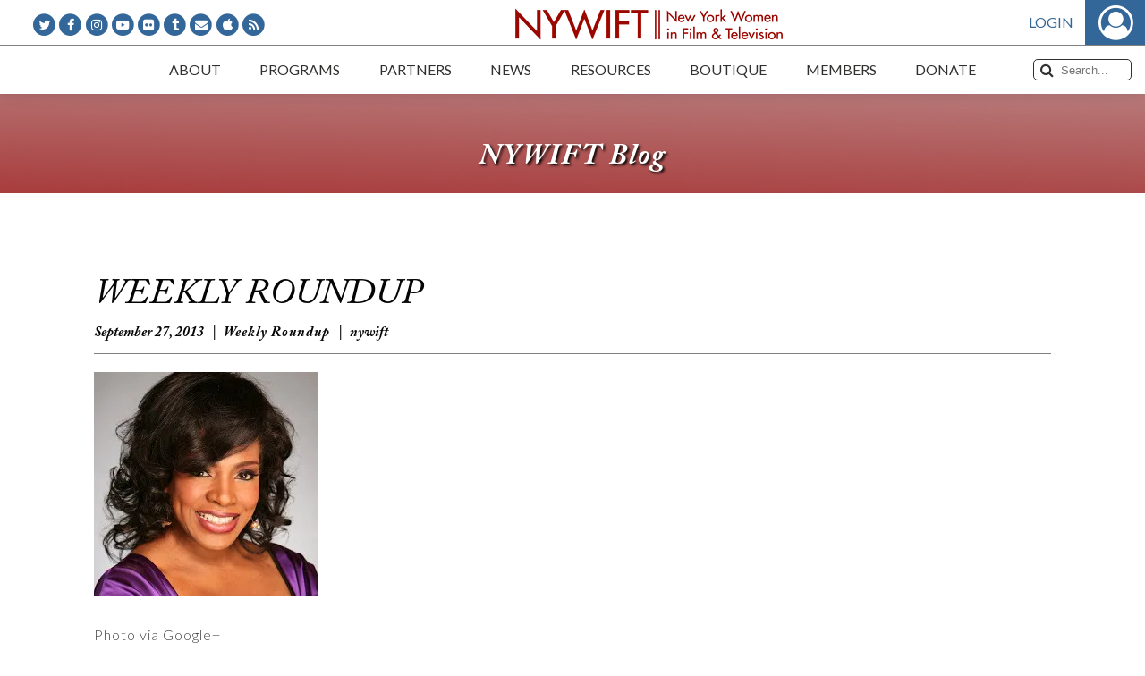

--- FILE ---
content_type: text/html; charset=UTF-8
request_url: https://www.nywift.org/2013/09/27/weekly-roundup-8/
body_size: 59071
content:
<!DOCTYPE html>
<html lang="en-US" id="html">
<head>
    <title>WEEKLY ROUNDUP - New York Women in Film &amp; TelevisionNew York Women in Film &amp; Television</title>
    <meta name="viewport" content="width=device-width, initial-scale=1.0">
    <meta http-equiv="Content-Type" content="text/html; charset=UTF-8" />
    <meta http-equiv="X-UA-Compatible" content="IE=edge">
    <link rel="profile" href="http://gmpg.org/xfn/11" />
    <link rel="pingback" href="https://www.nywift.org/xmlrpc.php" />
	<meta name='robots' content='index, follow, max-image-preview:large, max-snippet:-1, max-video-preview:-1' />

	<!-- This site is optimized with the Yoast SEO plugin v23.2 - https://yoast.com/wordpress/plugins/seo/ -->
	<link rel="canonical" href="https://www.nywift.org/2013/09/27/weekly-roundup-8/" />
	<meta property="og:locale" content="en_US" />
	<meta property="og:type" content="article" />
	<meta property="og:title" content="WEEKLY ROUNDUP - New York Women in Film &amp; Television" />
	<meta property="og:description" content="Photo via Google+ Sheryl Lee Ralph discusses becoming an “Instant Mom&#8221; (on Nickelodeon). In case you missed these historic Emmy moments. Who’s buying spec scripts? The Scoggins Report has answers. Why Enough Said Director Nicole Holofcener is considered ambiguous. Good for you Elizabeth Hasselbeck! Army Wives’ bummer. 22 of Flavorwire’s ”50 most interesting people on tv“ are women. We’re closing in ladies… And just for laughs–21 Questions with Joan..." />
	<meta property="og:url" content="https://www.nywift.org/2013/09/27/weekly-roundup-8/" />
	<meta property="og:site_name" content="New York Women in Film &amp; Television" />
	<meta property="article:published_time" content="2013-09-27T14:10:03+00:00" />
	<meta property="og:image" content="http://31.media.tumblr.com/82771676de5cd34169f76d8b12c174c0/tumblr_inline_mtqyb2YL2x1ra8jtt.jpg" />
	<meta name="author" content="nywift" />
	<meta name="twitter:card" content="summary_large_image" />
	<meta name="twitter:label1" content="Written by" />
	<meta name="twitter:data1" content="nywift" />
	<script type="application/ld+json" class="yoast-schema-graph">{"@context":"https://schema.org","@graph":[{"@type":"WebPage","@id":"https://www.nywift.org/2013/09/27/weekly-roundup-8/","url":"https://www.nywift.org/2013/09/27/weekly-roundup-8/","name":"WEEKLY ROUNDUP - New York Women in Film &amp; Television","isPartOf":{"@id":"https://www.nywift.org/#website"},"primaryImageOfPage":{"@id":"https://www.nywift.org/2013/09/27/weekly-roundup-8/#primaryimage"},"image":{"@id":"https://www.nywift.org/2013/09/27/weekly-roundup-8/#primaryimage"},"thumbnailUrl":"http://31.media.tumblr.com/82771676de5cd34169f76d8b12c174c0/tumblr_inline_mtqyb2YL2x1ra8jtt.jpg","datePublished":"2013-09-27T14:10:03+00:00","dateModified":"2013-09-27T14:10:03+00:00","author":{"@id":"https://www.nywift.org/#/schema/person/c9ffe3a4af5cb8a1f598c467cd300338"},"breadcrumb":{"@id":"https://www.nywift.org/2013/09/27/weekly-roundup-8/#breadcrumb"},"inLanguage":"en-US","potentialAction":[{"@type":"ReadAction","target":["https://www.nywift.org/2013/09/27/weekly-roundup-8/"]}]},{"@type":"ImageObject","inLanguage":"en-US","@id":"https://www.nywift.org/2013/09/27/weekly-roundup-8/#primaryimage","url":"http://31.media.tumblr.com/82771676de5cd34169f76d8b12c174c0/tumblr_inline_mtqyb2YL2x1ra8jtt.jpg","contentUrl":"http://31.media.tumblr.com/82771676de5cd34169f76d8b12c174c0/tumblr_inline_mtqyb2YL2x1ra8jtt.jpg"},{"@type":"BreadcrumbList","@id":"https://www.nywift.org/2013/09/27/weekly-roundup-8/#breadcrumb","itemListElement":[{"@type":"ListItem","position":1,"name":"Home","item":"https://www.nywift.org/"},{"@type":"ListItem","position":2,"name":"Blog","item":"https://www.nywift.org/blog/"},{"@type":"ListItem","position":3,"name":"WEEKLY ROUNDUP"}]},{"@type":"WebSite","@id":"https://www.nywift.org/#website","url":"https://www.nywift.org/","name":"New York Women in Film &amp; Television","description":"Advocates for equality in the moving image industry and supports women in every stage of their careers","potentialAction":[{"@type":"SearchAction","target":{"@type":"EntryPoint","urlTemplate":"https://www.nywift.org/?s={search_term_string}"},"query-input":"required name=search_term_string"}],"inLanguage":"en-US"},{"@type":"Person","@id":"https://www.nywift.org/#/schema/person/c9ffe3a4af5cb8a1f598c467cd300338","name":"nywift","image":{"@type":"ImageObject","inLanguage":"en-US","@id":"https://www.nywift.org/#/schema/person/image/","url":"https://secure.gravatar.com/avatar/fd072f5530ff4edcd6e9d567766cce0e9d18a885acffb27d6779e29236342250?s=96&d=mm&r=g","contentUrl":"https://secure.gravatar.com/avatar/fd072f5530ff4edcd6e9d567766cce0e9d18a885acffb27d6779e29236342250?s=96&d=mm&r=g","caption":"nywift"},"description":"New York Women in Film &amp; Television supports women calling the shots in film, television and digital media.","url":"https://www.nywift.org/author/nywift/"}]}</script>
	<!-- / Yoast SEO plugin. -->


<link rel='dns-prefetch' href='//secure.gravatar.com' />
<link rel='dns-prefetch' href='//stats.wp.com' />
<link rel='dns-prefetch' href='//i0.wp.com' />
<link rel="alternate" type="application/rss+xml" title="New York Women in Film &amp; Television &raquo; WEEKLY ROUNDUP Comments Feed" href="https://www.nywift.org/2013/09/27/weekly-roundup-8/feed/" />
<link rel="alternate" title="oEmbed (JSON)" type="application/json+oembed" href="https://www.nywift.org/wp-json/oembed/1.0/embed?url=https%3A%2F%2Fwww.nywift.org%2F2013%2F09%2F27%2Fweekly-roundup-8%2F" />
<link rel="alternate" title="oEmbed (XML)" type="text/xml+oembed" href="https://www.nywift.org/wp-json/oembed/1.0/embed?url=https%3A%2F%2Fwww.nywift.org%2F2013%2F09%2F27%2Fweekly-roundup-8%2F&#038;format=xml" />
<style id='wp-img-auto-sizes-contain-inline-css' type='text/css'>
img:is([sizes=auto i],[sizes^="auto," i]){contain-intrinsic-size:3000px 1500px}
/*# sourceURL=wp-img-auto-sizes-contain-inline-css */
</style>
<link rel='stylesheet' id='nyw-styles-css' href='https://www.nywift.org/assets/css/main.css?ver=1.0.42' type='text/css' media='all' />
<link rel='stylesheet' id='nyw-custom-styles-css' href='https://www.nywift.org/assets/css/main-custom.css?ver=1.0.42' type='text/css' media='all' />
<link rel='stylesheet' id='wp-block-library-css' href='https://www.nywift.org/wp-includes/css/dist/block-library/style.min.css?ver=6.9' type='text/css' media='all' />
<style id='global-styles-inline-css' type='text/css'>
:root{--wp--preset--aspect-ratio--square: 1;--wp--preset--aspect-ratio--4-3: 4/3;--wp--preset--aspect-ratio--3-4: 3/4;--wp--preset--aspect-ratio--3-2: 3/2;--wp--preset--aspect-ratio--2-3: 2/3;--wp--preset--aspect-ratio--16-9: 16/9;--wp--preset--aspect-ratio--9-16: 9/16;--wp--preset--color--black: #000000;--wp--preset--color--cyan-bluish-gray: #abb8c3;--wp--preset--color--white: #ffffff;--wp--preset--color--pale-pink: #f78da7;--wp--preset--color--vivid-red: #cf2e2e;--wp--preset--color--luminous-vivid-orange: #ff6900;--wp--preset--color--luminous-vivid-amber: #fcb900;--wp--preset--color--light-green-cyan: #7bdcb5;--wp--preset--color--vivid-green-cyan: #00d084;--wp--preset--color--pale-cyan-blue: #8ed1fc;--wp--preset--color--vivid-cyan-blue: #0693e3;--wp--preset--color--vivid-purple: #9b51e0;--wp--preset--gradient--vivid-cyan-blue-to-vivid-purple: linear-gradient(135deg,rgb(6,147,227) 0%,rgb(155,81,224) 100%);--wp--preset--gradient--light-green-cyan-to-vivid-green-cyan: linear-gradient(135deg,rgb(122,220,180) 0%,rgb(0,208,130) 100%);--wp--preset--gradient--luminous-vivid-amber-to-luminous-vivid-orange: linear-gradient(135deg,rgb(252,185,0) 0%,rgb(255,105,0) 100%);--wp--preset--gradient--luminous-vivid-orange-to-vivid-red: linear-gradient(135deg,rgb(255,105,0) 0%,rgb(207,46,46) 100%);--wp--preset--gradient--very-light-gray-to-cyan-bluish-gray: linear-gradient(135deg,rgb(238,238,238) 0%,rgb(169,184,195) 100%);--wp--preset--gradient--cool-to-warm-spectrum: linear-gradient(135deg,rgb(74,234,220) 0%,rgb(151,120,209) 20%,rgb(207,42,186) 40%,rgb(238,44,130) 60%,rgb(251,105,98) 80%,rgb(254,248,76) 100%);--wp--preset--gradient--blush-light-purple: linear-gradient(135deg,rgb(255,206,236) 0%,rgb(152,150,240) 100%);--wp--preset--gradient--blush-bordeaux: linear-gradient(135deg,rgb(254,205,165) 0%,rgb(254,45,45) 50%,rgb(107,0,62) 100%);--wp--preset--gradient--luminous-dusk: linear-gradient(135deg,rgb(255,203,112) 0%,rgb(199,81,192) 50%,rgb(65,88,208) 100%);--wp--preset--gradient--pale-ocean: linear-gradient(135deg,rgb(255,245,203) 0%,rgb(182,227,212) 50%,rgb(51,167,181) 100%);--wp--preset--gradient--electric-grass: linear-gradient(135deg,rgb(202,248,128) 0%,rgb(113,206,126) 100%);--wp--preset--gradient--midnight: linear-gradient(135deg,rgb(2,3,129) 0%,rgb(40,116,252) 100%);--wp--preset--font-size--small: 13px;--wp--preset--font-size--medium: 20px;--wp--preset--font-size--large: 36px;--wp--preset--font-size--x-large: 42px;--wp--preset--spacing--20: 0.44rem;--wp--preset--spacing--30: 0.67rem;--wp--preset--spacing--40: 1rem;--wp--preset--spacing--50: 1.5rem;--wp--preset--spacing--60: 2.25rem;--wp--preset--spacing--70: 3.38rem;--wp--preset--spacing--80: 5.06rem;--wp--preset--shadow--natural: 6px 6px 9px rgba(0, 0, 0, 0.2);--wp--preset--shadow--deep: 12px 12px 50px rgba(0, 0, 0, 0.4);--wp--preset--shadow--sharp: 6px 6px 0px rgba(0, 0, 0, 0.2);--wp--preset--shadow--outlined: 6px 6px 0px -3px rgb(255, 255, 255), 6px 6px rgb(0, 0, 0);--wp--preset--shadow--crisp: 6px 6px 0px rgb(0, 0, 0);}:where(.is-layout-flex){gap: 0.5em;}:where(.is-layout-grid){gap: 0.5em;}body .is-layout-flex{display: flex;}.is-layout-flex{flex-wrap: wrap;align-items: center;}.is-layout-flex > :is(*, div){margin: 0;}body .is-layout-grid{display: grid;}.is-layout-grid > :is(*, div){margin: 0;}:where(.wp-block-columns.is-layout-flex){gap: 2em;}:where(.wp-block-columns.is-layout-grid){gap: 2em;}:where(.wp-block-post-template.is-layout-flex){gap: 1.25em;}:where(.wp-block-post-template.is-layout-grid){gap: 1.25em;}.has-black-color{color: var(--wp--preset--color--black) !important;}.has-cyan-bluish-gray-color{color: var(--wp--preset--color--cyan-bluish-gray) !important;}.has-white-color{color: var(--wp--preset--color--white) !important;}.has-pale-pink-color{color: var(--wp--preset--color--pale-pink) !important;}.has-vivid-red-color{color: var(--wp--preset--color--vivid-red) !important;}.has-luminous-vivid-orange-color{color: var(--wp--preset--color--luminous-vivid-orange) !important;}.has-luminous-vivid-amber-color{color: var(--wp--preset--color--luminous-vivid-amber) !important;}.has-light-green-cyan-color{color: var(--wp--preset--color--light-green-cyan) !important;}.has-vivid-green-cyan-color{color: var(--wp--preset--color--vivid-green-cyan) !important;}.has-pale-cyan-blue-color{color: var(--wp--preset--color--pale-cyan-blue) !important;}.has-vivid-cyan-blue-color{color: var(--wp--preset--color--vivid-cyan-blue) !important;}.has-vivid-purple-color{color: var(--wp--preset--color--vivid-purple) !important;}.has-black-background-color{background-color: var(--wp--preset--color--black) !important;}.has-cyan-bluish-gray-background-color{background-color: var(--wp--preset--color--cyan-bluish-gray) !important;}.has-white-background-color{background-color: var(--wp--preset--color--white) !important;}.has-pale-pink-background-color{background-color: var(--wp--preset--color--pale-pink) !important;}.has-vivid-red-background-color{background-color: var(--wp--preset--color--vivid-red) !important;}.has-luminous-vivid-orange-background-color{background-color: var(--wp--preset--color--luminous-vivid-orange) !important;}.has-luminous-vivid-amber-background-color{background-color: var(--wp--preset--color--luminous-vivid-amber) !important;}.has-light-green-cyan-background-color{background-color: var(--wp--preset--color--light-green-cyan) !important;}.has-vivid-green-cyan-background-color{background-color: var(--wp--preset--color--vivid-green-cyan) !important;}.has-pale-cyan-blue-background-color{background-color: var(--wp--preset--color--pale-cyan-blue) !important;}.has-vivid-cyan-blue-background-color{background-color: var(--wp--preset--color--vivid-cyan-blue) !important;}.has-vivid-purple-background-color{background-color: var(--wp--preset--color--vivid-purple) !important;}.has-black-border-color{border-color: var(--wp--preset--color--black) !important;}.has-cyan-bluish-gray-border-color{border-color: var(--wp--preset--color--cyan-bluish-gray) !important;}.has-white-border-color{border-color: var(--wp--preset--color--white) !important;}.has-pale-pink-border-color{border-color: var(--wp--preset--color--pale-pink) !important;}.has-vivid-red-border-color{border-color: var(--wp--preset--color--vivid-red) !important;}.has-luminous-vivid-orange-border-color{border-color: var(--wp--preset--color--luminous-vivid-orange) !important;}.has-luminous-vivid-amber-border-color{border-color: var(--wp--preset--color--luminous-vivid-amber) !important;}.has-light-green-cyan-border-color{border-color: var(--wp--preset--color--light-green-cyan) !important;}.has-vivid-green-cyan-border-color{border-color: var(--wp--preset--color--vivid-green-cyan) !important;}.has-pale-cyan-blue-border-color{border-color: var(--wp--preset--color--pale-cyan-blue) !important;}.has-vivid-cyan-blue-border-color{border-color: var(--wp--preset--color--vivid-cyan-blue) !important;}.has-vivid-purple-border-color{border-color: var(--wp--preset--color--vivid-purple) !important;}.has-vivid-cyan-blue-to-vivid-purple-gradient-background{background: var(--wp--preset--gradient--vivid-cyan-blue-to-vivid-purple) !important;}.has-light-green-cyan-to-vivid-green-cyan-gradient-background{background: var(--wp--preset--gradient--light-green-cyan-to-vivid-green-cyan) !important;}.has-luminous-vivid-amber-to-luminous-vivid-orange-gradient-background{background: var(--wp--preset--gradient--luminous-vivid-amber-to-luminous-vivid-orange) !important;}.has-luminous-vivid-orange-to-vivid-red-gradient-background{background: var(--wp--preset--gradient--luminous-vivid-orange-to-vivid-red) !important;}.has-very-light-gray-to-cyan-bluish-gray-gradient-background{background: var(--wp--preset--gradient--very-light-gray-to-cyan-bluish-gray) !important;}.has-cool-to-warm-spectrum-gradient-background{background: var(--wp--preset--gradient--cool-to-warm-spectrum) !important;}.has-blush-light-purple-gradient-background{background: var(--wp--preset--gradient--blush-light-purple) !important;}.has-blush-bordeaux-gradient-background{background: var(--wp--preset--gradient--blush-bordeaux) !important;}.has-luminous-dusk-gradient-background{background: var(--wp--preset--gradient--luminous-dusk) !important;}.has-pale-ocean-gradient-background{background: var(--wp--preset--gradient--pale-ocean) !important;}.has-electric-grass-gradient-background{background: var(--wp--preset--gradient--electric-grass) !important;}.has-midnight-gradient-background{background: var(--wp--preset--gradient--midnight) !important;}.has-small-font-size{font-size: var(--wp--preset--font-size--small) !important;}.has-medium-font-size{font-size: var(--wp--preset--font-size--medium) !important;}.has-large-font-size{font-size: var(--wp--preset--font-size--large) !important;}.has-x-large-font-size{font-size: var(--wp--preset--font-size--x-large) !important;}
/*# sourceURL=global-styles-inline-css */
</style>

<style id='classic-theme-styles-inline-css' type='text/css'>
/*! This file is auto-generated */
.wp-block-button__link{color:#fff;background-color:#32373c;border-radius:9999px;box-shadow:none;text-decoration:none;padding:calc(.667em + 2px) calc(1.333em + 2px);font-size:1.125em}.wp-block-file__button{background:#32373c;color:#fff;text-decoration:none}
/*# sourceURL=/wp-includes/css/classic-themes.min.css */
</style>
<link rel='stylesheet' id='arve-css' href='https://www.nywift.org/wp-content/plugins/advanced-responsive-video-embedder/build/main.css?ver=755e5bf2bfafc15e7cc1' type='text/css' media='all' />
<link rel='stylesheet' id='wcs-timetable-css' href='https://www.nywift.org/wp-content/plugins/nywift-events/assets/front/css/timetable.css?ver=2.3.1' type='text/css' media='all' />
<style id='wcs-timetable-inline-css' type='text/css'>
.wcs-single__action .wcs-btn--action{color:rgba( 255,255,255,1);background-color:#BD322C}
/*# sourceURL=wcs-timetable-inline-css */
</style>
<link rel='stylesheet' id='ppress-frontend-css' href='https://www.nywift.org/wp-content/plugins/wp-user-avatar/assets/css/frontend.min.css?ver=4.15.11' type='text/css' media='all' />
<link rel='stylesheet' id='ppress-flatpickr-css' href='https://www.nywift.org/wp-content/plugins/wp-user-avatar/assets/flatpickr/flatpickr.min.css?ver=4.15.11' type='text/css' media='all' />
<link rel='stylesheet' id='ppress-select2-css' href='https://www.nywift.org/wp-content/plugins/wp-user-avatar/assets/select2/select2.min.css?ver=6.9' type='text/css' media='all' />
<link rel='stylesheet' id='dflip-style-css' href='https://www.nywift.org/wp-content/plugins/dflip/assets/css/dflip.min.css?ver=2.2.32' type='text/css' media='all' />
<link rel='stylesheet' id='jetpack_css-css' href='https://www.nywift.org/wp-content/plugins/jetpack/css/jetpack.css?ver=13.7' type='text/css' media='all' />
<script type="text/javascript" src="https://www.nywift.org/assets/js/manifest.js?ver=1.0.42" id="nyw-manifest-js"></script>
<script type="text/javascript" src="https://www.nywift.org/assets/js/vendor.js?ver=1.0.42" id="nyw-vendor-js"></script>
<script type="text/javascript" src="https://www.nywift.org/assets/js/main.js?ver=1.0.42" id="jquery-js"></script>
<script type="text/javascript" id="file_uploads_nfpluginsettings-js-extra">
/* <![CDATA[ */
var params = {"clearLogRestUrl":"https://www.nywift.org/wp-json/nf-file-uploads/debug-log/delete-all","clearLogButtonId":"file_uploads_clear_debug_logger","downloadLogRestUrl":"https://www.nywift.org/wp-json/nf-file-uploads/debug-log/get-all","downloadLogButtonId":"file_uploads_download_debug_logger"};
//# sourceURL=file_uploads_nfpluginsettings-js-extra
/* ]]> */
</script>
<script type="text/javascript" src="https://www.nywift.org/wp-content/plugins/ninja-forms-uploads/assets/js/nfpluginsettings.js?ver=3.3.16" id="file_uploads_nfpluginsettings-js"></script>
<script type="text/javascript" src="https://www.nywift.org/wp-content/plugins/wp-user-avatar/assets/flatpickr/flatpickr.min.js?ver=4.15.11" id="ppress-flatpickr-js"></script>
<script type="text/javascript" src="https://www.nywift.org/wp-content/plugins/wp-user-avatar/assets/select2/select2.min.js?ver=4.15.11" id="ppress-select2-js"></script>
<link rel="https://api.w.org/" href="https://www.nywift.org/wp-json/" /><link rel="alternate" title="JSON" type="application/json" href="https://www.nywift.org/wp-json/wp/v2/posts/7355" /><link rel="EditURI" type="application/rsd+xml" title="RSD" href="https://www.nywift.org/xmlrpc.php?rsd" />
<meta name="generator" content="WordPress 6.9" />
<link rel='shortlink' href='https://www.nywift.org/?p=7355' />
<style type="text/css" media="all" id="wcs_styles"></style>	<style>img#wpstats{display:none}</style>
					            <meta property="og:url" content="https://www.nywift.org/2013/09/27/weekly-roundup-8/" />
            <meta property="og:type" content="website" />
            <meta property="og:title" content="WEEKLY ROUNDUP" />
            <meta property="og:image" content="http://31.media.tumblr.com/82771676de5cd34169f76d8b12c174c0/tumblr_inline_mtqyb2YL2x1ra8jtt.jpg" />
            <meta property="og:image:width" content="468" />
            <meta property="og:image:height" content="330" />
            <meta property="og:description" content="Photo via Google+ Sheryl Lee Ralph discusses becoming an “Instant Mom&#8221; (on Nickelodeon). In case you missed these historic Emmy moments. Who’s buying spec scripts? The Scoggins Report has answers. Why Enough Said Director Nicole Holofcener is considered ambiguous. Good for you Elizabeth Hasselbeck! Army Wives’ bummer. 22 of Flavorwire’s ”50 most interesting..." />
		        <!-- Global site tag (gtag.js) - Google Analytics -->
        <script async src="https://www.googletagmanager.com/gtag/js?id=G-0MG9R2JMFN"></script>
        <script>
            window.dataLayer = window.dataLayer || [];

            function gtag() {dataLayer.push(arguments);}

            gtag('js', new Date());
			gtag('config', 'G-0MG9R2JMFN');
            gtag('config', 'UA-123473512-1');
        </script>
		        <script type="text/javascript" src="//script.crazyegg.com/pages/scripts/0013/3803.js" async="async"></script>
		</head>
<body class="wp-singular post-template-default single single-post postid-7355 single-format-standard wp-theme-nywift-theme">
<!--[if lt IE 7]>
<p class="browsehappy">
    You are using an <strong>outdated</strong> browser. Please
    <a href="http://browsehappy.com/">upgrade your browser</a> to improve your experience.
</p>
<![endif]-->
<div id="main-container">
	    <header id="header">
        <div class="top-logo-wrap">
			<ul class="social-icons">
	        <li class="fa-stack">
            <i class="fa fa-circle fa-stack-2x"></i>
            <a class="fa fa-twitter fa-stack-1x fa-inverse" href="http://www.twitter.com/nywift" target="_blank"></a>
        </li>
	        <li class="fa-stack">
            <i class="fa fa-circle fa-stack-2x"></i>
            <a class="fa fa-facebook fa-stack-1x fa-inverse" href="http://www.facebook.com/pages/New-York-Women-in-Film-Television/55253944148" target="_blank"></a>
        </li>
	        <li class="fa-stack">
            <i class="fa fa-circle fa-stack-2x"></i>
            <a class="fa fa-instagram fa-stack-1x fa-inverse" href="https://www.instagram.com/nywift/" target="_blank"></a>
        </li>
	        <li class="fa-stack">
            <i class="fa fa-circle fa-stack-2x"></i>
            <a class="fa fa-youtube-play fa-stack-1x fa-inverse" href="http://www.youtube.com/user/NYWIFT77" target="_blank"></a>
        </li>
	        <li class="fa-stack">
            <i class="fa fa-circle fa-stack-2x"></i>
            <a class="fa fa-flickr fa-stack-1x fa-inverse" href="https://www.flickr.com/photos/26554847@N03/" target="_blank"></a>
        </li>
	        <li class="fa-stack">
            <i class="fa fa-circle fa-stack-2x"></i>
            <a class="fa fa-tumblr fa-stack-1x fa-inverse" href="http://nywift.tumblr.com/" target="_blank"></a>
        </li>
	        <li class="fa-stack">
            <i class="fa fa-circle fa-stack-2x"></i>
            <a class="fa fa-envelope fa-stack-1x fa-inverse" href="mailto:info@nywift.org"></a>
        </li>
	        <li class="fa-stack">
            <i class="fa fa-circle fa-stack-2x"></i>
            <a class="fa fa-apple fa-stack-1x fa-inverse" href="https://itunes.apple.com/us/podcast/new-york-women-in-film-television-women-crush-wednesdays/id1449065009" target="_blank"></a>
        </li>
	        <li class="fa-stack">
            <i class="fa fa-circle fa-stack-2x"></i>
            <a class="fa fa-rss fa-stack-1x fa-inverse" href="http://feeds.feedburner.com/nywift" target="_blank"></a>
        </li>
	</ul>            <a class="logo" href="https://www.nywift.org"></a>
            <div class="auth"></div>
        </div>
        <nav class="top-menu-bar">
            <button class="mobile-menu-trigger" type="button">Menu<i class="fa fa-bars"></i></button>
            <div id="main-menu-holder">
				<ul id="main-menu"><li id="menu-item-52" class="menu-item menu-item-type-post_type menu-item-object-page menu-item-has-children menu-item-52"><a href="https://www.nywift.org/about/"><span>About</span></a>
<ul class="sub-menu">
	<li id="menu-item-2413" class="menu-item menu-item-type-post_type menu-item-object-page menu-item-2413"><a href="https://www.nywift.org/about/"><span>About Us</span></a></li>
	<li id="menu-item-7920" class="menu-item menu-item-type-custom menu-item-object-custom menu-item-7920"><a href="https://www.nywift.org/about/board-of-directors/"><span>Board of Directors</span></a></li>
	<li id="menu-item-7995" class="menu-item menu-item-type-post_type menu-item-object-page menu-item-7995"><a href="https://www.nywift.org/about/staff/"><span>Staff</span></a></li>
	<li id="menu-item-2421" class="menu-item menu-item-type-post_type menu-item-object-page menu-item-2421"><a href="https://www.nywift.org/about/history/"><span>Our History</span></a></li>
	<li id="menu-item-2425" class="menu-item menu-item-type-post_type menu-item-object-page menu-item-2425"><a href="https://www.nywift.org/frequently-asked-questions/"><span>FAQs</span></a></li>
	<li id="menu-item-8016" class="menu-item menu-item-type-post_type menu-item-object-page menu-item-8016"><a href="https://www.nywift.org/contact-nywift/"><span>Contact Us</span></a></li>
</ul>
</li>
<li id="menu-item-54" class="menu-item menu-item-type-post_type menu-item-object-page menu-item-has-children menu-item-54"><a href="https://www.nywift.org/events/"><span>Programs</span></a>
<ul class="sub-menu">
	<li id="menu-item-2365" class="menu-item menu-item-type-custom menu-item-object-custom menu-item-2365"><a href="https://www.nywift.org/events/"><span>Events</span></a></li>
	<li id="menu-item-1915" class="menu-item menu-item-type-post_type menu-item-object-page menu-item-1915"><a href="https://www.nywift.org/muse/"><span>Muse Awards</span></a></li>
	<li id="menu-item-22851" class="menu-item menu-item-type-post_type menu-item-object-page menu-item-22851"><a href="https://www.nywift.org/nywift-programming-goes-digital/"><span>NYWIFT Programming Goes Digital</span></a></li>
	<li id="menu-item-50980" class="menu-item menu-item-type-post_type menu-item-object-page menu-item-50980"><a href="https://www.nywift.org/masterclasses/"><span>The NYWIFT Masterclass Series</span></a></li>
	<li id="menu-item-40212" class="menu-item menu-item-type-post_type menu-item-object-page menu-item-40212"><a href="https://www.nywift.org/summit/"><span>NYWIFT Summit</span></a></li>
	<li id="menu-item-2422" class="menu-item menu-item-type-post_type menu-item-object-page menu-item-2422"><a href="https://www.nywift.org/the-writers-lab/"><span>The Writers Lab</span></a></li>
	<li id="menu-item-35317" class="menu-item menu-item-type-post_type menu-item-object-page menu-item-35317"><a href="https://www.nywift.org/finance/"><span>Finance Institute</span></a></li>
	<li id="menu-item-33524" class="menu-item menu-item-type-post_type menu-item-object-page menu-item-33524"><a href="https://www.nywift.org/2022-nywift-tech-talks/"><span>Tech Talks</span></a></li>
	<li id="menu-item-1914" class="menu-item menu-item-type-post_type menu-item-object-page menu-item-1914"><a href="https://www.nywift.org/design/"><span>Designing Women</span></a></li>
	<li id="menu-item-2423" class="menu-item menu-item-type-post_type menu-item-object-page menu-item-2423"><a href="https://www.nywift.org/immigrant-stories/"><span>Immigrant Stories Series</span></a></li>
</ul>
</li>
<li id="menu-item-58" class="menu-item menu-item-type-post_type menu-item-object-page menu-item-has-children menu-item-58"><a href="https://www.nywift.org/partners/"><span>Partners</span></a>
<ul class="sub-menu">
	<li id="menu-item-7926" class="menu-item menu-item-type-custom menu-item-object-custom menu-item-7926"><a href="https://www.nywift.org/partners/#_our-partners"><span>Corporate Partners</span></a></li>
	<li id="menu-item-7927" class="menu-item menu-item-type-custom menu-item-object-custom menu-item-7927"><a href="https://www.nywift.org/partners/"><span>Become a Partner</span></a></li>
</ul>
</li>
<li id="menu-item-59" class="menu-item menu-item-type-post_type menu-item-object-page menu-item-has-children menu-item-59"><a href="https://www.nywift.org/press/"><span>News</span></a>
<ul class="sub-menu">
	<li id="menu-item-2427" class="menu-item menu-item-type-custom menu-item-object-custom menu-item-2427"><a href="https://www.nywift.org/press/"><span>Press</span></a></li>
	<li id="menu-item-2428" class="menu-item menu-item-type-custom menu-item-object-custom menu-item-2428"><a href="https://www.nywift.org/blog/"><span>Blog</span></a></li>
	<li id="menu-item-25320" class="menu-item menu-item-type-post_type menu-item-object-page menu-item-25320"><a href="https://www.nywift.org/podcast/"><span>Podcast</span></a></li>
	<li id="menu-item-37087" class="menu-item menu-item-type-post_type menu-item-object-page menu-item-37087"><a href="https://www.nywift.org/ceo/"><span>Letters from Our CEO</span></a></li>
	<li id="menu-item-2432" class="menu-item menu-item-type-custom menu-item-object-custom menu-item-2432"><a href="https://www.nywift.org/members-in-the-news/"><span>Members in the News</span></a></li>
</ul>
</li>
<li id="menu-item-8421" class="menu-item menu-item-type-custom menu-item-object-custom menu-item-has-children menu-item-8421"><a href="#"><span>Resources</span></a>
<ul class="sub-menu">
	<li id="menu-item-49409" class="menu-item menu-item-type-post_type menu-item-object-page menu-item-49409"><a href="https://www.nywift.org/california-wildfire-resources/"><span>California Wildfire Resources</span></a></li>
	<li id="menu-item-23425" class="menu-item menu-item-type-post_type menu-item-object-page menu-item-23425"><a href="https://www.nywift.org/emergency-resource-directory/"><span>NYWIFT Emergency Resource Directory</span></a></li>
	<li id="menu-item-1913" class="menu-item menu-item-type-post_type menu-item-object-page menu-item-1913"><a href="https://www.nywift.org/fiscal-sponsorship-program/"><span>Fiscal Sponsorship Program</span></a></li>
	<li id="menu-item-2429" class="menu-item menu-item-type-custom menu-item-object-custom menu-item-2429"><a href="/members/search"><span>Member Directory</span></a></li>
	<li id="menu-item-1999" class="menu-item menu-item-type-custom menu-item-object-custom menu-item-1999"><a href="/jobs"><span>Job Board</span></a></li>
	<li id="menu-item-8327" class="menu-item menu-item-type-post_type menu-item-object-page menu-item-8327"><a href="https://www.nywift.org/fund-for-women-filmmakers/"><span>Fund for Women Filmmakers</span></a></li>
	<li id="menu-item-8338" class="menu-item menu-item-type-post_type menu-item-object-page menu-item-8338"><a href="https://www.nywift.org/wfpf/"><span>Women’s Film Preservation Fund</span></a></li>
	<li id="menu-item-2221" class="menu-item menu-item-type-post_type menu-item-object-page menu-item-2221"><a href="https://www.nywift.org/resources/"><span>Resource Guide</span></a></li>
	<li id="menu-item-8431" class="menu-item menu-item-type-post_type menu-item-object-page menu-item-8431"><a href="https://www.nywift.org/scholarship-fund/"><span>Scholarship Fund</span></a></li>
	<li id="menu-item-1920" class="menu-item menu-item-type-post_type menu-item-object-page menu-item-1920"><a href="https://www.nywift.org/intern-program/"><span>Intern/Mentor Program</span></a></li>
	<li id="menu-item-2430" class="menu-item menu-item-type-custom menu-item-object-custom menu-item-2430"><a href="https://www.nywift.org/sexual-harassment-resources/"><span>Sexual Harassment</span></a></li>
	<li id="menu-item-2431" class="menu-item menu-item-type-custom menu-item-object-custom menu-item-2431"><a href="https://www.nywift.org/status-of-women-in-the-industry/"><span>Status of Women in the Industry</span></a></li>
</ul>
</li>
<li id="menu-item-35680" class="menu-item menu-item-type-custom menu-item-object-custom menu-item-35680"><a href="https://www.bonfire.com/store/new-york-women-in-film-television/"><span>Boutique</span></a></li>
<li id="menu-item-56" class="menu-item menu-item-type-post_type menu-item-object-page menu-item-has-children menu-item-56"><a href="https://www.nywift.org/members/"><span>Members</span></a>
<ul class="sub-menu">
	<li id="menu-item-2366" class="menu-item menu-item-type-custom menu-item-object-custom menu-item-2366"><a href="https://www.nywift.org/join/"><span>Become a Member</span></a></li>
	<li id="menu-item-2434" class="hide-if-logged-in menu-item menu-item-type-custom menu-item-object-custom menu-item-2434"><a href="https://www.nywift.org/member/login"><span>Sign In</span></a></li>
	<li id="menu-item-2435" class="menu-item menu-item-type-custom menu-item-object-custom menu-item-2435"><a target="_blank" href="https://www.nywift.org/member/login"><span>Renew Membership</span></a></li>
	<li id="menu-item-2436" class="menu-item menu-item-type-post_type menu-item-object-page menu-item-2436"><a href="https://www.nywift.org/committees/"><span>Committees and Affinity Groups</span></a></li>
	<li id="menu-item-2433" class="menu-item menu-item-type-custom menu-item-object-custom menu-item-2433"><a href="/members/search"><span>Member Directory</span></a></li>
	<li id="menu-item-2231" class="menu-item menu-item-type-custom menu-item-object-custom menu-item-2231"><a href="/members/actors"><span>Actors Gallery</span></a></li>
	<li id="menu-item-2232" class="menu-item menu-item-type-custom menu-item-object-custom menu-item-2232"><a href="/members/crew-ups"><span>Crew Up</span></a></li>
	<li id="menu-item-31800" class="menu-item menu-item-type-post_type menu-item-object-page menu-item-31800"><a href="https://www.nywift.org/memoriam/"><span>In Memoriam</span></a></li>
	<li id="menu-item-49476" class="menu-item menu-item-type-post_type menu-item-object-page menu-item-49476"><a href="https://www.nywift.org/nywift-code-of-conduct/"><span>NYWIFT Code of Conduct</span></a></li>
</ul>
</li>
<li id="menu-item-53" class="menu-item menu-item-type-post_type menu-item-object-page menu-item-has-children menu-item-53"><a href="https://www.nywift.org/donate/"><span>Donate</span></a>
<ul class="sub-menu">
	<li id="menu-item-2438" class="menu-item menu-item-type-post_type menu-item-object-page menu-item-2438"><a href="https://www.nywift.org/donate/"><span>Support Our Programs</span></a></li>
	<li id="menu-item-8222" class="menu-item menu-item-type-post_type menu-item-object-page menu-item-8222"><a href="https://www.nywift.org/donate/lightscameraaction-society/"><span>LightsCameraAction Society</span></a></li>
	<li id="menu-item-2437" class="menu-item menu-item-type-custom menu-item-object-custom menu-item-2437"><a href="https://www.nywift.org/fiscal-sponsorship-program/projects/"><span>Fiscally Sponsored Projects</span></a></li>
</ul>
</li>
</ul><ul class="social-icons">
	        <li class="fa-stack">
            <i class="fa fa-circle fa-stack-2x"></i>
            <a class="fa fa-twitter fa-stack-1x" href="http://www.twitter.com/nywift" target="_blank"></a>
        </li>
	        <li class="fa-stack">
            <i class="fa fa-circle fa-stack-2x"></i>
            <a class="fa fa-facebook fa-stack-1x" href="http://www.facebook.com/pages/New-York-Women-in-Film-Television/55253944148" target="_blank"></a>
        </li>
	        <li class="fa-stack">
            <i class="fa fa-circle fa-stack-2x"></i>
            <a class="fa fa-instagram fa-stack-1x" href="https://www.instagram.com/nywift/" target="_blank"></a>
        </li>
	        <li class="fa-stack">
            <i class="fa fa-circle fa-stack-2x"></i>
            <a class="fa fa-youtube-play fa-stack-1x" href="http://www.youtube.com/user/NYWIFT77" target="_blank"></a>
        </li>
	        <li class="fa-stack">
            <i class="fa fa-circle fa-stack-2x"></i>
            <a class="fa fa-flickr fa-stack-1x" href="https://www.flickr.com/photos/26554847@N03/" target="_blank"></a>
        </li>
	        <li class="fa-stack">
            <i class="fa fa-circle fa-stack-2x"></i>
            <a class="fa fa-tumblr fa-stack-1x" href="http://nywift.tumblr.com/" target="_blank"></a>
        </li>
	        <li class="fa-stack">
            <i class="fa fa-circle fa-stack-2x"></i>
            <a class="fa fa-envelope fa-stack-1x" href="mailto:info@nywift.org"></a>
        </li>
	        <li class="fa-stack">
            <i class="fa fa-circle fa-stack-2x"></i>
            <a class="fa fa-apple fa-stack-1x" href="https://itunes.apple.com/us/podcast/new-york-women-in-film-television-women-crush-wednesdays/id1449065009" target="_blank"></a>
        </li>
	        <li class="fa-stack">
            <i class="fa fa-circle fa-stack-2x"></i>
            <a class="fa fa-rss fa-stack-1x" href="http://feeds.feedburner.com/nywift" target="_blank"></a>
        </li>
	</ul>            </div>
            <div class="search-wrap">


                <form action="https://www.nywift.org" method="get">
                    <span class="icon"><i class="fa fa-search"></i></span>
                    <input type="search" name="s" id="search" value="" placeholder="Search..." />
                </form>
            </div>
        </nav>
    </header>    <div class="main-content subpage single-post">
		
		
<div class="subpage-banner">
    <div class="background-image    " ></div>
    <h1 class="banner-title">NYWIFT Blog</h1>
</div>        <div class="content-wrap">
			
            <div class="content">
                <div class="post-thumbnail no-thumbnail" >

                    <div class="post-title">
                        <span>WEEKLY ROUNDUP</span>
                    </div>
                </div>
                <div class="post-meta d-flex align-items-center justify-content-between">
                    <div class="meta">September 27, 2013&nbsp;&nbsp;&nbsp;|&nbsp;&nbsp;&nbsp;<ul class="post-categories">
	<li><a href="https://www.nywift.org/category/weekly-roundup/" rel="category tag">Weekly Roundup</a></li></ul>&nbsp;&nbsp;&nbsp;|&nbsp;&nbsp;&nbsp;nywift</div>
                    <div class="addthis_inline_share_toolbox"></div>
                </div>
				<p><img decoding="async" src="https://i0.wp.com/31.media.tumblr.com/82771676de5cd34169f76d8b12c174c0/tumblr_inline_mtqyb2YL2x1ra8jtt.jpg" alt="image" data-recalc-dims="1" /></p>
<p>Photo via Google+</p>
<p><a href="http://www.broadwayworld.com/bwwtv/article/Sheryl-Lee-Ralph-Talks-New-Nickelodeon-Show-INSTANT-MOM-20130926" target="_blank">Sheryl Lee Ralph</a> discusses becoming an “Instant Mom&#8221; (on Nickelodeon).</p>
<p>In case you missed these historic <a href="http://www.policymic.com/articles/64869/5-emmys-moments-that-gave-women-in-television-hope" target="_blank">Emmy</a> moments.</p>
<p>Who’s buying spec scripts? The <a href="http://www.scriptmag.com/features/the-scoggins-report-september-2013-spec-market-scorecard" target="_blank">Scoggins Report</a> has answers.</p>
<p>Why<em> Enough Said</em> Director <a href="http://www.newyorker.com/online/blogs/culture/2013/09/nicole-holofcener-nails-it.html" target="_blank">Nicole Holofcener</a> is considered ambiguous.</p>
<p>Good for you <a href="http://www.thewrap.com/ratings-fox-and-friends-sees-modest-bump-in-viewers-for-elisabeth-hasselbecks-debut-week/" target="_blank">Elizabeth Hasselbeck</a>!</p>
<p><a href="http://www.deadline.com/2013/09/lifetimes-army-wives-cancelled-after-seven-seasons-will-wrap-run-with-retrospective-special/" target="_blank">Army Wives’</a> bummer.</p>
<p>22 of Flavorwire’s ”<a href="http://flavorwire.com/416196/the-50-most-interesting-people-on-tv-right-now/view-all/" target="_blank">50 most interesting people on tv</a>“ are women. We’re closing in ladies…</p>
<p>And just for laughs–21 Questions with <a href="http://www.thefashionspot.com/celebrity-fashion/334879-21-questions-with-joan-rivers/" target="_blank">Joan Rivers</a>.</p>
<p>&#8211; KELLY GLOVER</p>
                <div class="author-block py-3 px-3 bg-light mt-5">
					<div class="small">PUBLISHED BY</div>
<h4 class="author-name">nywift</h4>
<p>
    <img src="https://secure.gravatar.com/avatar/fd072f5530ff4edcd6e9d567766cce0e9d18a885acffb27d6779e29236342250?s=96&#038;d=mm&#038;r=g" alt="nywift" class="float-left mr-3 mt-1">
	New York Women in Film &amp; Television supports women calling the shots in film, television and digital media.    <span class="clearfix"></span>
</p>
<a href="https://www.nywift.org/author/nywift/" class="text-red">View all posts by nywift</a>                </div>
            </div>
        </div>
		
        <div class="max-width my-5">
			<div id="comments">
		<div id="respond" class="comment-respond">
		<h3 id="reply-title" class="comment-reply-title">Leave a Reply <small><a rel="nofollow" id="cancel-comment-reply-link" href="/2013/09/27/weekly-roundup-8/#respond" style="display:none;">Cancel reply</a></small></h3><form action="https://www.nywift.org/wp-comments-post.php" method="post" id="commentform" class="comment-form" name="commentForm" onsubmit="return validateForm();"><p class="comment-notes"><span id="email-notes">Your email address will not be published.</span> <span class="required-field-message">Required fields are marked <span class="required">*</span></span></p><div class="form-group"><label for="comment">Comment</label><span>*</span><textarea id="comment" class="form-control" name="comment" rows="3" aria-required="true"></textarea><p id="d3" class="text-danger"></p></div><div class="row"><div class="form-group col-sm-6"><label for="author">Name</label> <span>*</span><input id="author" name="author" class="form-control" type="text" value="" size="30" aria-required='true' /><p id="d1" class="text-danger"></p></div>
<div class="form-group col-sm-6"><label for="email">Email</label> <span>*</span><input id="email" name="email" class="form-control" type="text" value="" size="30" aria-required='true' /><p id="d2" class="text-danger"></p></div></div>

<p class="comment-subscription-form"><input type="checkbox" name="subscribe_blog" id="subscribe_blog" value="subscribe" style="width: auto; -moz-appearance: checkbox; -webkit-appearance: checkbox;" /> <label class="subscribe-label" id="subscribe-blog-label" for="subscribe_blog">Notify me of new posts by email.</label></p><p class="form-submit"><input name="submit" type="submit" id="submit" class="btn btn-primary" value="Post Comment" /> <input type='hidden' name='comment_post_ID' value='7355' id='comment_post_ID' />
<input type='hidden' name='comment_parent' id='comment_parent' value='0' />
</p><p style="display: none;"><input type="hidden" id="akismet_comment_nonce" name="akismet_comment_nonce" value="c533296351" /></p><p style="display: none !important;" class="akismet-fields-container" data-prefix="ak_"><label>&#916;<textarea name="ak_hp_textarea" cols="45" rows="8" maxlength="100"></textarea></label><input type="hidden" id="ak_js_1" name="ak_js" value="67"/><script>document.getElementById( "ak_js_1" ).setAttribute( "value", ( new Date() ).getTime() );</script></p></form>	</div><!-- #respond -->
	    <script>
        /* basic javascript form validation */
        function validateForm() {
            var form = document.forms[ "commentForm" ],
                x    = form[ "author" ].value,
                y    = form[ "email" ].value,
                z    = form[ "comment" ].value,
                flag = true,
                d1   = document.getElementById("d1"),
                d2   = document.getElementById("d2"),
                d3   = document.getElementById("d3");

            if (x == null || x == "") {
                d1.innerHTML = "Name is required";
                flag         = false;
            } else {
                d1.innerHTML = "";
            }

            if (y == null || y == "") {
                d2.innerHTML = "Email is required";
                flag         = false;
            } else {
                d2.innerHTML = "";
            }

            if (z == null || z == "") {
                d3.innerHTML = "Comment is required";
                flag         = false;
            } else {
                d3.innerHTML = "";
            }

            if (flag == false) {
                return false;
            }

        }
    </script>
</div>        </div>
        <div class="max-width my-5">
			    <h4 class="px-1 text-gray">Related Posts</h4>
    <div class="container-fluid">
        <div class="posts-wrap row justify-content-center">
			                    <div class="post-col col-12 col-sm-6 col-md-4 col-lg-3 px-1 d-flex align-items-stretch mb-2">
                        <div class="post-tile w-100">
                            <a href="https://www.nywift.org/2014/09/09/weekly-roundup-starts-finishes-remembering/" class="post-thumbnail-wrap">
                                <div class="post-thumbnail placeholder" style="background-image: url(https://www.nywift.org/assets/images/logo.png)"></div>
                            </a>
                            <h3><a href="https://www.nywift.org/2014/09/09/weekly-roundup-starts-finishes-remembering/">Weekly Roundup: Starts, Finishes &#038; Remembering Joan Rivers</a></h3>
                            <p class="notation-text text-gray overflow-hidden">
								  Rosie Perez and Nicolle Wallace join The View. GMA favorite Robin Roberts launches a NYC-based production company. Rona Fairhead chosen as the first female...                            </p>
                            <a class="read-more-xs" href="https://www.nywift.org/2014/09/09/weekly-roundup-starts-finishes-remembering/">READ MORE</a>
                        </div>
                    </div>

				                    <div class="post-col col-12 col-sm-6 col-md-4 col-lg-3 px-1 d-flex align-items-stretch mb-2">
                        <div class="post-tile w-100">
                            <a href="https://www.nywift.org/2014/09/05/remembering-joan-rivers/" class="post-thumbnail-wrap">
                                <div class="post-thumbnail placeholder" style="background-image: url(https://www.nywift.org/assets/images/logo.png)"></div>
                            </a>
                            <h3><a href="https://www.nywift.org/2014/09/05/remembering-joan-rivers/">Remembering Joan Rivers</a></h3>
                            <p class="notation-text text-gray overflow-hidden">
								Born in Brooklyn in 1933, Joan Rivers had a long and varied career in the entertainment industry before passing away on September 4, 2014, at...                            </p>
                            <a class="read-more-xs" href="https://www.nywift.org/2014/09/05/remembering-joan-rivers/">READ MORE</a>
                        </div>
                    </div>

				                    <div class="post-col col-12 col-sm-6 col-md-4 col-lg-3 px-1 d-flex align-items-stretch mb-2">
                        <div class="post-tile w-100">
                            <a href="https://www.nywift.org/2013/11/22/weekly-film-tv-news-roundup-16/" class="post-thumbnail-wrap">
                                <div class="post-thumbnail placeholder" style="background-image: url(https://www.nywift.org/assets/images/logo.png)"></div>
                            </a>
                            <h3><a href="https://www.nywift.org/2013/11/22/weekly-film-tv-news-roundup-16/">Weekly Film &#038; TV News Roundup</a></h3>
                            <p class="notation-text text-gray overflow-hidden">
								Still from Lucky. I got goosebumps from the trailer for NYC filmmaker Laura Checkoway’s Lucky. The WGA or Fashion Police writers—whose side is Joan Rivers really on?...                            </p>
                            <a class="read-more-xs" href="https://www.nywift.org/2013/11/22/weekly-film-tv-news-roundup-16/">READ MORE</a>
                        </div>
                    </div>

				        </div>
    </div>
        </div>

		<div class="join-newsletter">
	JOIN OUR <span class="italic">NEWSLETTER</span>
	<div class="jn-wrap">
		<input required class="jn-name" name="full_name" type="text" placeholder="First name" />
		<input required class="jn-lname" name="last_name" type="text" placeholder="Last name" />
		<input required class="jn-email" name="email" type="email" placeholder="E-mail" />
		<a class="jn-button">SIGN UP</a>
		<div class="jn-message"></div>
	</div>
</div>
    </div>
	
<footer id="footer">
    <div class="footer-about">
        <div class="logo"></div>
		<div class="footer-text">			<div class="textwidget"><p>New York Women in Film &amp; Television (NYWIFT) advocates for equality in the moving image industry and supports women in every stage of their careers. As the preeminent entertainment industry association for women in New York, NYWIFT energizes women by illuminating their achievements, presenting training and professional development programs, awarding scholarships and grants, and providing access to a supportive community of peers.</p>
</div>
		</div>    </div>
    <div class="footer-right-wrapper">
		<ul class="footer-menu list-unstyled"><li id="menu-item-2446" class="menu-item menu-item-type-custom menu-item-object-custom menu-item-has-children menu-item-2446"><a href="#"><span>Resources</span></a>
<ul class="sub-menu">
	<li id="menu-item-7906" class="menu-item menu-item-type-custom menu-item-object-custom menu-item-7906"><a href="https://www.nywift.org/fund-for-women-filmmakers/"><span>Fund for Women Filmmakers</span></a></li>
	<li id="menu-item-7905" class="menu-item menu-item-type-post_type menu-item-object-page menu-item-7905"><a href="https://www.nywift.org/the-writers-lab/"><span>The Writers Lab</span></a></li>
	<li id="menu-item-7907" class="menu-item menu-item-type-post_type menu-item-object-page menu-item-7907"><a href="https://www.nywift.org/intern-program/"><span>Intern/Mentor Program</span></a></li>
	<li id="menu-item-7908" class="menu-item menu-item-type-custom menu-item-object-custom menu-item-7908"><a href="https://www.nywift.org/fund-for-women-filmmakers/scholarship-fund/"><span>Scholarships</span></a></li>
</ul>
</li>
<li id="menu-item-2448" class="menu-item menu-item-type-custom menu-item-object-custom menu-item-has-children menu-item-2448"><a href="#"><span>Members</span></a>
<ul class="sub-menu">
	<li id="menu-item-7909" class="menu-item menu-item-type-custom menu-item-object-custom menu-item-7909"><a href="https://www.nywift.org/join/"><span>Become a Member</span></a></li>
	<li id="menu-item-7910" class="menu-item menu-item-type-custom menu-item-object-custom menu-item-7910"><a href="https://www.nywift.org/partners/"><span>Become a Corporate Partner</span></a></li>
	<li id="menu-item-7911" class="menu-item menu-item-type-custom menu-item-object-custom menu-item-7911"><a href="https://www.nywift.org/events/"><span>Attend a Program</span></a></li>
	<li id="menu-item-7912" class="menu-item menu-item-type-custom menu-item-object-custom menu-item-7912"><a href="https://www.nywift.org/donate/"><span>Donate</span></a></li>
</ul>
</li>
<li id="menu-item-2447" class="menu-item menu-item-type-custom menu-item-object-custom menu-item-has-children menu-item-2447"><a href="#"><span>Contact</span></a>
<ul class="sub-menu">
	<li id="menu-item-7914" class="menu-item menu-item-type-custom menu-item-object-custom menu-item-7914"><a href="https://www.nywift.org/about/staff/"><span>Staff Contacts</span></a></li>
	<li id="menu-item-7915" class="menu-item menu-item-type-custom menu-item-object-custom menu-item-7915"><a href="#"><span>Mailing List</span></a></li>
	<li id="menu-item-7913" class="menu-item menu-item-type-custom menu-item-object-custom menu-item-7913"><a href="https://www.nywift.org/members/search"><span>Member Directory</span></a></li>
</ul>
</li>
</ul><ul class="social-icons">
	        <li class="fa-stack">
            <i class="fa fa-circle fa-stack-2x"></i>
            <a class="fa fa-twitter fa-stack-1x" href="http://www.twitter.com/nywift" target="_blank"></a>
        </li>
	        <li class="fa-stack">
            <i class="fa fa-circle fa-stack-2x"></i>
            <a class="fa fa-facebook fa-stack-1x" href="http://www.facebook.com/pages/New-York-Women-in-Film-Television/55253944148" target="_blank"></a>
        </li>
	        <li class="fa-stack">
            <i class="fa fa-circle fa-stack-2x"></i>
            <a class="fa fa-instagram fa-stack-1x" href="https://www.instagram.com/nywift/" target="_blank"></a>
        </li>
	        <li class="fa-stack">
            <i class="fa fa-circle fa-stack-2x"></i>
            <a class="fa fa-youtube-play fa-stack-1x" href="http://www.youtube.com/user/NYWIFT77" target="_blank"></a>
        </li>
	        <li class="fa-stack">
            <i class="fa fa-circle fa-stack-2x"></i>
            <a class="fa fa-flickr fa-stack-1x" href="https://www.flickr.com/photos/26554847@N03/" target="_blank"></a>
        </li>
	        <li class="fa-stack">
            <i class="fa fa-circle fa-stack-2x"></i>
            <a class="fa fa-tumblr fa-stack-1x" href="http://nywift.tumblr.com/" target="_blank"></a>
        </li>
	        <li class="fa-stack">
            <i class="fa fa-circle fa-stack-2x"></i>
            <a class="fa fa-envelope fa-stack-1x" href="mailto:info@nywift.org"></a>
        </li>
	        <li class="fa-stack">
            <i class="fa fa-circle fa-stack-2x"></i>
            <a class="fa fa-apple fa-stack-1x" href="https://itunes.apple.com/us/podcast/new-york-women-in-film-television-women-crush-wednesdays/id1449065009" target="_blank"></a>
        </li>
	        <li class="fa-stack">
            <i class="fa fa-circle fa-stack-2x"></i>
            <a class="fa fa-rss fa-stack-1x" href="http://feeds.feedburner.com/nywift" target="_blank"></a>
        </li>
	</ul>    </div>
</footer>
</div><!-- #main-container -->


<script type="speculationrules">
{"prefetch":[{"source":"document","where":{"and":[{"href_matches":"/*"},{"not":{"href_matches":["/wp-*.php","/wp-admin/*","/wp-content/uploads/*","/wp-content/*","/wp-content/plugins/*","/wp-content/themes/nywift-theme/*","/*\\?(.+)"]}},{"not":{"selector_matches":"a[rel~=\"nofollow\"]"}},{"not":{"selector_matches":".no-prefetch, .no-prefetch a"}}]},"eagerness":"conservative"}]}
</script>
<img alt='css.php' src="https://www.nywift.org/wp-content/plugins/cookies-for-comments/css.php?k=db4eaab92ece350dba9dfc2078369fcf&amp;o=i&amp;t=411602802" width='1' height='1' />            <input type="hidden" name="nonce" value="8dcfad5fb3">

            <!-- Go to www.addthis.com/dashboard to customize your tools -->
            <script type="text/javascript" src="//s7.addthis.com/js/300/addthis_widget.js#pubid=ra-5c0aab151389e806"></script>
					<!-- Quantcast Tag -->
		<script type="text/javascript">
			var _qevents = _qevents || [];

			(function() {
				var elem = document.createElement('script');
				elem.src = (document.location.protocol == "https:" ? "https://secure" : "http://edge") + ".quantserve.com/quant.js";
				elem.async = true;
				elem.type = "text/javascript";
				var scpt = document.getElementsByTagName('script')[0];
				scpt.parentNode.insertBefore(elem, scpt);
			})();

			_qevents.push({
				qacct:"p-34cGDzsbQrMU8",
				source:"wp"
			});
		</script>

		<noscript>
		<div style="display:none;">
			<img src="//pixel.quantserve.com/pixel/p-34cGDzsbQrMU8.gif" border="0" height="1" width="1" alt="Quantcast"/>
		</div>
		</noscript>
		<!-- End Quantcast tag -->
		<script data-cfasync="false"> var dFlipLocation = "https://www.nywift.org/wp-content/plugins/dflip/assets/"; var dFlipWPGlobal = {"text":{"toggleSound":"Turn on\/off Sound","toggleThumbnails":"Toggle Thumbnails","toggleOutline":"Toggle Outline\/Bookmark","previousPage":"Previous Page","nextPage":"Next Page","toggleFullscreen":"Toggle Fullscreen","zoomIn":"Zoom In","zoomOut":"Zoom Out","toggleHelp":"Toggle Help","singlePageMode":"Single Page Mode","doublePageMode":"Double Page Mode","downloadPDFFile":"Download PDF File","gotoFirstPage":"Goto First Page","gotoLastPage":"Goto Last Page","share":"Share","search":"Search","print":"Print","mailSubject":"I wanted you to see this FlipBook","mailBody":"Check out this site {{url}}","loading":"Loading"},"viewerType":"flipbook","mobileViewerType":"auto","moreControls":"download,pageMode,startPage,endPage,sound","hideControls":"","leftControls":"outline,thumbnail","rightControls":"fullScreen,share,download,more","hideShareControls":"","scrollWheel":"false","backgroundColor":"transparent","backgroundImage":"","height":"auto","paddingTop":"20","paddingBottom":"20","paddingLeft":"20","paddingRight":"20","controlsPosition":"bottom","controlsFloating":true,"direction":1,"duration":800,"soundEnable":"true","showDownloadControl":"true","showSearchControl":"false","showPrintControl":"false","enableAnalytics":"false","webgl":"true","hard":"none","maxTextureSize":"1600","rangeChunkSize":"524288","disableRange":false,"zoomRatio":1.5,"flexibility":1,"pageMode":"0","singlePageMode":"0","pageSize":"0","autoPlay":"false","autoPlayDuration":5000,"autoPlayStart":"false","linkTarget":"2","sharePrefix":"flipbook-","pdfVersion":"default","thumbLayout":"book-title-hover","targetWindow":"_popup","buttonClass":"","hasSpiral":false,"spiralColor":"#eee","cover3DType":"none","color3DCover":"#aaaaaa","color3DSheets":"#fff","flipbook3DTiltAngleUp":0,"flipbook3DTiltAngleLeft":0,"autoPDFLinktoViewer":false,"sideMenuOverlay":true,"displayLightboxPlayIcon":false,"popupBackGroundColor":"#eee","shelfImage":"","enableAutoLinks":true};</script><style>.df-sheet .df-page:before { opacity: 0.5;}section.linkAnnotation a, a.linkAnnotation, .buttonWidgetAnnotation a, a.customLinkAnnotation, .customHtmlAnnotation, .customVideoAnnotation, a.df-autolink{background-color: #ff0; opacity: 0.2;}
        section.linkAnnotation a:hover, a.linkAnnotation:hover, .buttonWidgetAnnotation a:hover, a.customLinkAnnotation:hover, .customHtmlAnnotation:hover, .customVideoAnnotation:hover, a.df-autolink:hover{background-color: #2196F3; opacity: 0.5;}.df-container.df-transparent.df-fullscreen{background-color: #eee;}  </style><script type="text/javascript" id="ppress-frontend-script-js-extra">
/* <![CDATA[ */
var pp_ajax_form = {"ajaxurl":"https://www.nywift.org/wp-admin/admin-ajax.php","confirm_delete":"Are you sure?","deleting_text":"Deleting...","deleting_error":"An error occurred. Please try again.","nonce":"9e442ce665","disable_ajax_form":"false","is_checkout":"0","is_checkout_tax_enabled":"0"};
//# sourceURL=ppress-frontend-script-js-extra
/* ]]> */
</script>
<script type="text/javascript" src="https://www.nywift.org/wp-content/plugins/wp-user-avatar/assets/js/frontend.min.js?ver=4.15.11" id="ppress-frontend-script-js"></script>
<script type="text/javascript" src="https://www.nywift.org/wp-content/plugins/dflip/assets/js/dflip.min.js?ver=2.2.32" id="dflip-script-js"></script>
<script type="text/javascript" src="https://stats.wp.com/e-202604.js" id="jetpack-stats-js" data-wp-strategy="defer"></script>
<script type="text/javascript" id="jetpack-stats-js-after">
/* <![CDATA[ */
_stq = window._stq || [];
_stq.push([ "view", JSON.parse("{\"v\":\"ext\",\"blog\":\"150369560\",\"post\":\"7355\",\"tz\":\"-5\",\"srv\":\"www.nywift.org\",\"j\":\"1:13.7\"}") ]);
_stq.push([ "clickTrackerInit", "150369560", "7355" ]);
//# sourceURL=jetpack-stats-js-after
/* ]]> */
</script>
<script defer type="text/javascript" src="https://www.nywift.org/wp-content/plugins/akismet/_inc/akismet-frontend.js?ver=1720684208" id="akismet-frontend-js"></script>
</body>
</html>
